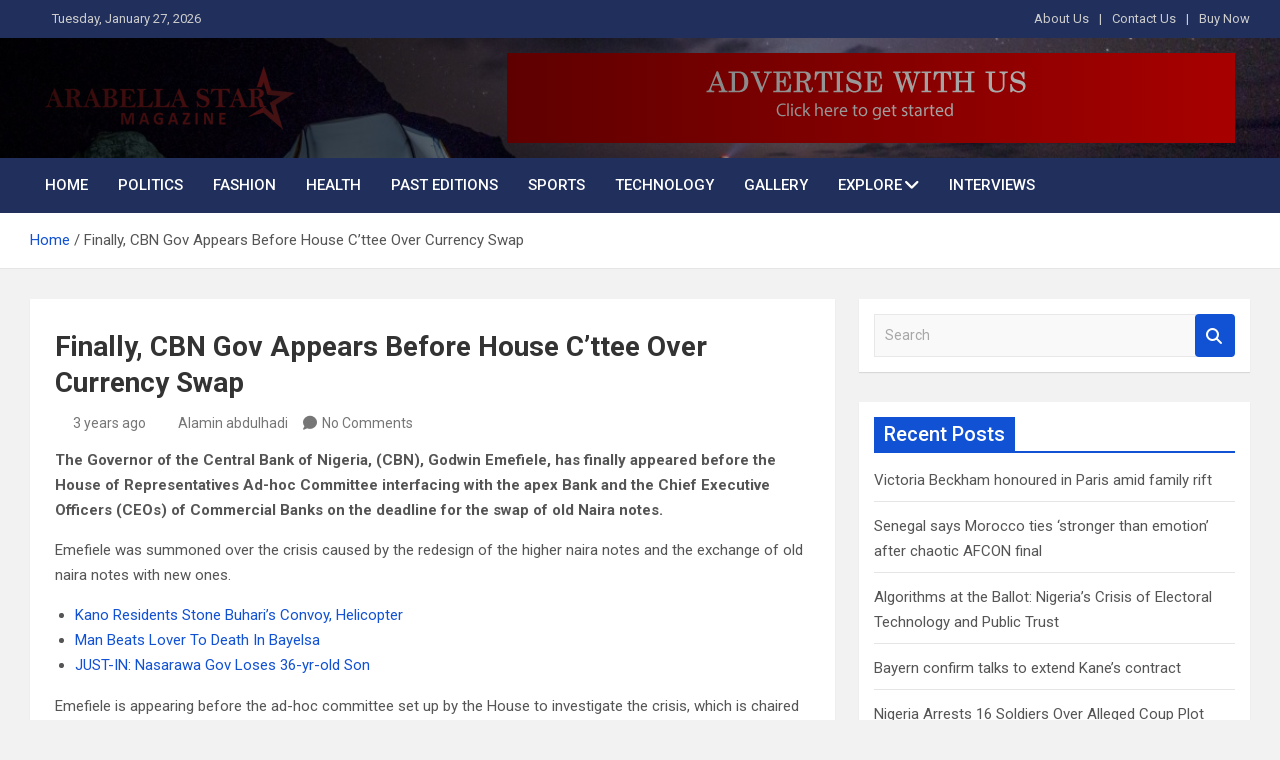

--- FILE ---
content_type: text/html; charset=UTF-8
request_url: https://www.arabellastarmagazine.com/finally-cbn-gov-appears-before-house-cttee-over-currency-swap/
body_size: 15496
content:
<!doctype html>
<html lang="en-US" prefix="og: https://ogp.me/ns#">
<head>
	<meta charset="UTF-8">
	<meta name="viewport" content="width=device-width, initial-scale=1, shrink-to-fit=no">
	<link rel="profile" href="https://gmpg.org/xfn/11">

	
<!-- Search Engine Optimization by Rank Math - https://rankmath.com/ -->
<title>Finally, CBN Gov Appears Before House C’ttee Over Currency Swap - Best indigenous magazine in the world</title>
<meta name="description" content="The Governor of the Central Bank of Nigeria, (CBN), Godwin Emefiele, has finally appeared before the House of Representatives Ad-hoc Committee interfacing with the apex Bank and the Chief Executive Officers (CEOs) of Commercial Banks on the deadline for the swap of old Naira notes. "/>
<meta name="robots" content="index, follow, max-snippet:-1, max-video-preview:-1, max-image-preview:large"/>
<link rel="canonical" href="https://www.arabellastarmagazine.com/finally-cbn-gov-appears-before-house-cttee-over-currency-swap/uncategorized/" />
<meta property="og:locale" content="en_US" />
<meta property="og:type" content="article" />
<meta property="og:title" content="Finally, CBN Gov Appears Before House C’ttee Over Currency Swap - Best indigenous magazine in the world" />
<meta property="og:description" content="The Governor of the Central Bank of Nigeria, (CBN), Godwin Emefiele, has finally appeared before the House of Representatives Ad-hoc Committee interfacing with the apex Bank and the Chief Executive Officers (CEOs) of Commercial Banks on the deadline for the swap of old Naira notes. " />
<meta property="og:url" content="https://www.arabellastarmagazine.com/finally-cbn-gov-appears-before-house-cttee-over-currency-swap/uncategorized/" />
<meta property="og:site_name" content="Arabellastarmagazine" />
<meta property="article:tag" content="Emefiele" />
<meta property="article:published_time" content="2023-01-31T16:29:29+01:00" />
<meta name="twitter:card" content="summary_large_image" />
<meta name="twitter:title" content="Finally, CBN Gov Appears Before House C’ttee Over Currency Swap - Best indigenous magazine in the world" />
<meta name="twitter:description" content="The Governor of the Central Bank of Nigeria, (CBN), Godwin Emefiele, has finally appeared before the House of Representatives Ad-hoc Committee interfacing with the apex Bank and the Chief Executive Officers (CEOs) of Commercial Banks on the deadline for the swap of old Naira notes. " />
<meta name="twitter:label1" content="Written by" />
<meta name="twitter:data1" content="Alamin abdulhadi" />
<meta name="twitter:label2" content="Time to read" />
<meta name="twitter:data2" content="Less than a minute" />
<script type="application/ld+json" class="rank-math-schema">{"@context":"https://schema.org","@graph":[{"@type":"Organization","@id":"https://www.arabellastarmagazine.com/#organization","name":"Arabellastarmagazine","url":"https://www.arabellastarmagazine.com","logo":{"@type":"ImageObject","@id":"https://www.arabellastarmagazine.com/#logo","url":"https://arabellastarmagazine.com/wp-content/uploads/2025/08/Arabella-Star-Magazine-logo.fw_.png","contentUrl":"https://arabellastarmagazine.com/wp-content/uploads/2025/08/Arabella-Star-Magazine-logo.fw_.png","caption":"Arabellastarmagazine","inLanguage":"en-US","width":"351","height":"91"}},{"@type":"WebSite","@id":"https://www.arabellastarmagazine.com/#website","url":"https://www.arabellastarmagazine.com","name":"Arabellastarmagazine","publisher":{"@id":"https://www.arabellastarmagazine.com/#organization"},"inLanguage":"en-US"},{"@type":"WebPage","@id":"https://www.arabellastarmagazine.com/finally-cbn-gov-appears-before-house-cttee-over-currency-swap/uncategorized/#webpage","url":"https://www.arabellastarmagazine.com/finally-cbn-gov-appears-before-house-cttee-over-currency-swap/uncategorized/","name":"Finally, CBN Gov Appears Before House C\u2019ttee Over Currency Swap - Best indigenous magazine in the world","datePublished":"2023-01-31T16:29:29+01:00","dateModified":"2023-01-31T16:29:29+01:00","isPartOf":{"@id":"https://www.arabellastarmagazine.com/#website"},"inLanguage":"en-US"},{"@type":"Person","@id":"https://www.arabellastarmagazine.com/author/alamin/","name":"Alamin abdulhadi","url":"https://www.arabellastarmagazine.com/author/alamin/","image":{"@type":"ImageObject","@id":"https://secure.gravatar.com/avatar/375c0098791925d15a5616040bd86c88588b47d90c50406445ff3fbe7308ed22?s=96&amp;d=mm&amp;r=g","url":"https://secure.gravatar.com/avatar/375c0098791925d15a5616040bd86c88588b47d90c50406445ff3fbe7308ed22?s=96&amp;d=mm&amp;r=g","caption":"Alamin abdulhadi","inLanguage":"en-US"},"worksFor":{"@id":"https://www.arabellastarmagazine.com/#organization"}},{"@type":"BlogPosting","headline":"Finally, CBN Gov Appears Before House C\u2019ttee Over Currency Swap - Best indigenous magazine in the world","datePublished":"2023-01-31T16:29:29+01:00","dateModified":"2023-01-31T16:29:29+01:00","author":{"@id":"https://www.arabellastarmagazine.com/author/alamin/","name":"Alamin abdulhadi"},"publisher":{"@id":"https://www.arabellastarmagazine.com/#organization"},"description":"The Governor of the Central Bank of Nigeria, (CBN), Godwin Emefiele, has finally appeared before the House of Representatives Ad-hoc Committee interfacing with the apex Bank and the Chief Executive Officers (CEOs) of Commercial Banks on the deadline for the swap of old Naira notes.\u00a0","name":"Finally, CBN Gov Appears Before House C\u2019ttee Over Currency Swap - Best indigenous magazine in the world","@id":"https://www.arabellastarmagazine.com/finally-cbn-gov-appears-before-house-cttee-over-currency-swap/uncategorized/#richSnippet","isPartOf":{"@id":"https://www.arabellastarmagazine.com/finally-cbn-gov-appears-before-house-cttee-over-currency-swap/uncategorized/#webpage"},"inLanguage":"en-US","mainEntityOfPage":{"@id":"https://www.arabellastarmagazine.com/finally-cbn-gov-appears-before-house-cttee-over-currency-swap/uncategorized/#webpage"}}]}</script>
<!-- /Rank Math WordPress SEO plugin -->

<link rel='dns-prefetch' href='//fonts.googleapis.com' />
<link rel="alternate" type="application/rss+xml" title="Best indigenous magazine in the world &raquo; Feed" href="https://www.arabellastarmagazine.com/feed/" />
<link rel="alternate" type="application/rss+xml" title="Best indigenous magazine in the world &raquo; Comments Feed" href="https://www.arabellastarmagazine.com/comments/feed/" />
<link rel="alternate" type="application/rss+xml" title="Best indigenous magazine in the world &raquo; Finally, CBN Gov Appears Before House C’ttee Over Currency Swap Comments Feed" href="https://www.arabellastarmagazine.com/finally-cbn-gov-appears-before-house-cttee-over-currency-swap/uncategorized/feed/" />
<link rel="alternate" title="oEmbed (JSON)" type="application/json+oembed" href="https://www.arabellastarmagazine.com/wp-json/oembed/1.0/embed?url=https%3A%2F%2Fwww.arabellastarmagazine.com%2Ffinally-cbn-gov-appears-before-house-cttee-over-currency-swap%2Funcategorized%2F" />
<link rel="alternate" title="oEmbed (XML)" type="text/xml+oembed" href="https://www.arabellastarmagazine.com/wp-json/oembed/1.0/embed?url=https%3A%2F%2Fwww.arabellastarmagazine.com%2Ffinally-cbn-gov-appears-before-house-cttee-over-currency-swap%2Funcategorized%2F&#038;format=xml" />
<style id='wp-img-auto-sizes-contain-inline-css'>
img:is([sizes=auto i],[sizes^="auto," i]){contain-intrinsic-size:3000px 1500px}
/*# sourceURL=wp-img-auto-sizes-contain-inline-css */
</style>

<style id='wp-emoji-styles-inline-css'>

	img.wp-smiley, img.emoji {
		display: inline !important;
		border: none !important;
		box-shadow: none !important;
		height: 1em !important;
		width: 1em !important;
		margin: 0 0.07em !important;
		vertical-align: -0.1em !important;
		background: none !important;
		padding: 0 !important;
	}
/*# sourceURL=wp-emoji-styles-inline-css */
</style>
<link rel='stylesheet' id='wp-block-library-css' href='https://www.arabellastarmagazine.com/wp-includes/css/dist/block-library/style.min.css?ver=f320999c5d8cbd497ee8da0e9fd015ff' media='all' />
<style id='wp-block-paragraph-inline-css'>
.is-small-text{font-size:.875em}.is-regular-text{font-size:1em}.is-large-text{font-size:2.25em}.is-larger-text{font-size:3em}.has-drop-cap:not(:focus):first-letter{float:left;font-size:8.4em;font-style:normal;font-weight:100;line-height:.68;margin:.05em .1em 0 0;text-transform:uppercase}body.rtl .has-drop-cap:not(:focus):first-letter{float:none;margin-left:.1em}p.has-drop-cap.has-background{overflow:hidden}:root :where(p.has-background){padding:1.25em 2.375em}:where(p.has-text-color:not(.has-link-color)) a{color:inherit}p.has-text-align-left[style*="writing-mode:vertical-lr"],p.has-text-align-right[style*="writing-mode:vertical-rl"]{rotate:180deg}
/*# sourceURL=https://www.arabellastarmagazine.com/wp-includes/blocks/paragraph/style.min.css */
</style>
<style id='wp-block-quote-inline-css'>
.wp-block-quote{box-sizing:border-box;overflow-wrap:break-word}.wp-block-quote.is-large:where(:not(.is-style-plain)),.wp-block-quote.is-style-large:where(:not(.is-style-plain)){margin-bottom:1em;padding:0 1em}.wp-block-quote.is-large:where(:not(.is-style-plain)) p,.wp-block-quote.is-style-large:where(:not(.is-style-plain)) p{font-size:1.5em;font-style:italic;line-height:1.6}.wp-block-quote.is-large:where(:not(.is-style-plain)) cite,.wp-block-quote.is-large:where(:not(.is-style-plain)) footer,.wp-block-quote.is-style-large:where(:not(.is-style-plain)) cite,.wp-block-quote.is-style-large:where(:not(.is-style-plain)) footer{font-size:1.125em;text-align:right}.wp-block-quote>cite{display:block}
/*# sourceURL=https://www.arabellastarmagazine.com/wp-includes/blocks/quote/style.min.css */
</style>
<link rel='stylesheet' id='wc-blocks-style-css' href='https://www.arabellastarmagazine.com/wp-content/plugins/woocommerce/assets/client/blocks/wc-blocks.css?ver=wc-10.4.3' media='all' />
<style id='global-styles-inline-css'>
:root{--wp--preset--aspect-ratio--square: 1;--wp--preset--aspect-ratio--4-3: 4/3;--wp--preset--aspect-ratio--3-4: 3/4;--wp--preset--aspect-ratio--3-2: 3/2;--wp--preset--aspect-ratio--2-3: 2/3;--wp--preset--aspect-ratio--16-9: 16/9;--wp--preset--aspect-ratio--9-16: 9/16;--wp--preset--color--black: #000000;--wp--preset--color--cyan-bluish-gray: #abb8c3;--wp--preset--color--white: #ffffff;--wp--preset--color--pale-pink: #f78da7;--wp--preset--color--vivid-red: #cf2e2e;--wp--preset--color--luminous-vivid-orange: #ff6900;--wp--preset--color--luminous-vivid-amber: #fcb900;--wp--preset--color--light-green-cyan: #7bdcb5;--wp--preset--color--vivid-green-cyan: #00d084;--wp--preset--color--pale-cyan-blue: #8ed1fc;--wp--preset--color--vivid-cyan-blue: #0693e3;--wp--preset--color--vivid-purple: #9b51e0;--wp--preset--gradient--vivid-cyan-blue-to-vivid-purple: linear-gradient(135deg,rgb(6,147,227) 0%,rgb(155,81,224) 100%);--wp--preset--gradient--light-green-cyan-to-vivid-green-cyan: linear-gradient(135deg,rgb(122,220,180) 0%,rgb(0,208,130) 100%);--wp--preset--gradient--luminous-vivid-amber-to-luminous-vivid-orange: linear-gradient(135deg,rgb(252,185,0) 0%,rgb(255,105,0) 100%);--wp--preset--gradient--luminous-vivid-orange-to-vivid-red: linear-gradient(135deg,rgb(255,105,0) 0%,rgb(207,46,46) 100%);--wp--preset--gradient--very-light-gray-to-cyan-bluish-gray: linear-gradient(135deg,rgb(238,238,238) 0%,rgb(169,184,195) 100%);--wp--preset--gradient--cool-to-warm-spectrum: linear-gradient(135deg,rgb(74,234,220) 0%,rgb(151,120,209) 20%,rgb(207,42,186) 40%,rgb(238,44,130) 60%,rgb(251,105,98) 80%,rgb(254,248,76) 100%);--wp--preset--gradient--blush-light-purple: linear-gradient(135deg,rgb(255,206,236) 0%,rgb(152,150,240) 100%);--wp--preset--gradient--blush-bordeaux: linear-gradient(135deg,rgb(254,205,165) 0%,rgb(254,45,45) 50%,rgb(107,0,62) 100%);--wp--preset--gradient--luminous-dusk: linear-gradient(135deg,rgb(255,203,112) 0%,rgb(199,81,192) 50%,rgb(65,88,208) 100%);--wp--preset--gradient--pale-ocean: linear-gradient(135deg,rgb(255,245,203) 0%,rgb(182,227,212) 50%,rgb(51,167,181) 100%);--wp--preset--gradient--electric-grass: linear-gradient(135deg,rgb(202,248,128) 0%,rgb(113,206,126) 100%);--wp--preset--gradient--midnight: linear-gradient(135deg,rgb(2,3,129) 0%,rgb(40,116,252) 100%);--wp--preset--font-size--small: 13px;--wp--preset--font-size--medium: 20px;--wp--preset--font-size--large: 36px;--wp--preset--font-size--x-large: 42px;--wp--preset--font-family--inter: "Inter", sans-serif;--wp--preset--font-family--cardo: Cardo;--wp--preset--spacing--20: 0.44rem;--wp--preset--spacing--30: 0.67rem;--wp--preset--spacing--40: 1rem;--wp--preset--spacing--50: 1.5rem;--wp--preset--spacing--60: 2.25rem;--wp--preset--spacing--70: 3.38rem;--wp--preset--spacing--80: 5.06rem;--wp--preset--shadow--natural: 6px 6px 9px rgba(0, 0, 0, 0.2);--wp--preset--shadow--deep: 12px 12px 50px rgba(0, 0, 0, 0.4);--wp--preset--shadow--sharp: 6px 6px 0px rgba(0, 0, 0, 0.2);--wp--preset--shadow--outlined: 6px 6px 0px -3px rgb(255, 255, 255), 6px 6px rgb(0, 0, 0);--wp--preset--shadow--crisp: 6px 6px 0px rgb(0, 0, 0);}:where(.is-layout-flex){gap: 0.5em;}:where(.is-layout-grid){gap: 0.5em;}body .is-layout-flex{display: flex;}.is-layout-flex{flex-wrap: wrap;align-items: center;}.is-layout-flex > :is(*, div){margin: 0;}body .is-layout-grid{display: grid;}.is-layout-grid > :is(*, div){margin: 0;}:where(.wp-block-columns.is-layout-flex){gap: 2em;}:where(.wp-block-columns.is-layout-grid){gap: 2em;}:where(.wp-block-post-template.is-layout-flex){gap: 1.25em;}:where(.wp-block-post-template.is-layout-grid){gap: 1.25em;}.has-black-color{color: var(--wp--preset--color--black) !important;}.has-cyan-bluish-gray-color{color: var(--wp--preset--color--cyan-bluish-gray) !important;}.has-white-color{color: var(--wp--preset--color--white) !important;}.has-pale-pink-color{color: var(--wp--preset--color--pale-pink) !important;}.has-vivid-red-color{color: var(--wp--preset--color--vivid-red) !important;}.has-luminous-vivid-orange-color{color: var(--wp--preset--color--luminous-vivid-orange) !important;}.has-luminous-vivid-amber-color{color: var(--wp--preset--color--luminous-vivid-amber) !important;}.has-light-green-cyan-color{color: var(--wp--preset--color--light-green-cyan) !important;}.has-vivid-green-cyan-color{color: var(--wp--preset--color--vivid-green-cyan) !important;}.has-pale-cyan-blue-color{color: var(--wp--preset--color--pale-cyan-blue) !important;}.has-vivid-cyan-blue-color{color: var(--wp--preset--color--vivid-cyan-blue) !important;}.has-vivid-purple-color{color: var(--wp--preset--color--vivid-purple) !important;}.has-black-background-color{background-color: var(--wp--preset--color--black) !important;}.has-cyan-bluish-gray-background-color{background-color: var(--wp--preset--color--cyan-bluish-gray) !important;}.has-white-background-color{background-color: var(--wp--preset--color--white) !important;}.has-pale-pink-background-color{background-color: var(--wp--preset--color--pale-pink) !important;}.has-vivid-red-background-color{background-color: var(--wp--preset--color--vivid-red) !important;}.has-luminous-vivid-orange-background-color{background-color: var(--wp--preset--color--luminous-vivid-orange) !important;}.has-luminous-vivid-amber-background-color{background-color: var(--wp--preset--color--luminous-vivid-amber) !important;}.has-light-green-cyan-background-color{background-color: var(--wp--preset--color--light-green-cyan) !important;}.has-vivid-green-cyan-background-color{background-color: var(--wp--preset--color--vivid-green-cyan) !important;}.has-pale-cyan-blue-background-color{background-color: var(--wp--preset--color--pale-cyan-blue) !important;}.has-vivid-cyan-blue-background-color{background-color: var(--wp--preset--color--vivid-cyan-blue) !important;}.has-vivid-purple-background-color{background-color: var(--wp--preset--color--vivid-purple) !important;}.has-black-border-color{border-color: var(--wp--preset--color--black) !important;}.has-cyan-bluish-gray-border-color{border-color: var(--wp--preset--color--cyan-bluish-gray) !important;}.has-white-border-color{border-color: var(--wp--preset--color--white) !important;}.has-pale-pink-border-color{border-color: var(--wp--preset--color--pale-pink) !important;}.has-vivid-red-border-color{border-color: var(--wp--preset--color--vivid-red) !important;}.has-luminous-vivid-orange-border-color{border-color: var(--wp--preset--color--luminous-vivid-orange) !important;}.has-luminous-vivid-amber-border-color{border-color: var(--wp--preset--color--luminous-vivid-amber) !important;}.has-light-green-cyan-border-color{border-color: var(--wp--preset--color--light-green-cyan) !important;}.has-vivid-green-cyan-border-color{border-color: var(--wp--preset--color--vivid-green-cyan) !important;}.has-pale-cyan-blue-border-color{border-color: var(--wp--preset--color--pale-cyan-blue) !important;}.has-vivid-cyan-blue-border-color{border-color: var(--wp--preset--color--vivid-cyan-blue) !important;}.has-vivid-purple-border-color{border-color: var(--wp--preset--color--vivid-purple) !important;}.has-vivid-cyan-blue-to-vivid-purple-gradient-background{background: var(--wp--preset--gradient--vivid-cyan-blue-to-vivid-purple) !important;}.has-light-green-cyan-to-vivid-green-cyan-gradient-background{background: var(--wp--preset--gradient--light-green-cyan-to-vivid-green-cyan) !important;}.has-luminous-vivid-amber-to-luminous-vivid-orange-gradient-background{background: var(--wp--preset--gradient--luminous-vivid-amber-to-luminous-vivid-orange) !important;}.has-luminous-vivid-orange-to-vivid-red-gradient-background{background: var(--wp--preset--gradient--luminous-vivid-orange-to-vivid-red) !important;}.has-very-light-gray-to-cyan-bluish-gray-gradient-background{background: var(--wp--preset--gradient--very-light-gray-to-cyan-bluish-gray) !important;}.has-cool-to-warm-spectrum-gradient-background{background: var(--wp--preset--gradient--cool-to-warm-spectrum) !important;}.has-blush-light-purple-gradient-background{background: var(--wp--preset--gradient--blush-light-purple) !important;}.has-blush-bordeaux-gradient-background{background: var(--wp--preset--gradient--blush-bordeaux) !important;}.has-luminous-dusk-gradient-background{background: var(--wp--preset--gradient--luminous-dusk) !important;}.has-pale-ocean-gradient-background{background: var(--wp--preset--gradient--pale-ocean) !important;}.has-electric-grass-gradient-background{background: var(--wp--preset--gradient--electric-grass) !important;}.has-midnight-gradient-background{background: var(--wp--preset--gradient--midnight) !important;}.has-small-font-size{font-size: var(--wp--preset--font-size--small) !important;}.has-medium-font-size{font-size: var(--wp--preset--font-size--medium) !important;}.has-large-font-size{font-size: var(--wp--preset--font-size--large) !important;}.has-x-large-font-size{font-size: var(--wp--preset--font-size--x-large) !important;}
/*# sourceURL=global-styles-inline-css */
</style>

<style id='classic-theme-styles-inline-css'>
/*! This file is auto-generated */
.wp-block-button__link{color:#fff;background-color:#32373c;border-radius:9999px;box-shadow:none;text-decoration:none;padding:calc(.667em + 2px) calc(1.333em + 2px);font-size:1.125em}.wp-block-file__button{background:#32373c;color:#fff;text-decoration:none}
/*# sourceURL=/wp-includes/css/classic-themes.min.css */
</style>
<link rel='stylesheet' id='woocommerce-layout-css' href='https://www.arabellastarmagazine.com/wp-content/plugins/woocommerce/assets/css/woocommerce-layout.css?ver=10.4.3' media='all' />
<link rel='stylesheet' id='woocommerce-smallscreen-css' href='https://www.arabellastarmagazine.com/wp-content/plugins/woocommerce/assets/css/woocommerce-smallscreen.css?ver=10.4.3' media='only screen and (max-width: 768px)' />
<link rel='stylesheet' id='woocommerce-general-css' href='https://www.arabellastarmagazine.com/wp-content/plugins/woocommerce/assets/css/woocommerce.css?ver=10.4.3' media='all' />
<style id='woocommerce-inline-inline-css'>
.woocommerce form .form-row .required { visibility: visible; }
/*# sourceURL=woocommerce-inline-inline-css */
</style>
<link rel='stylesheet' id='cmplz-general-css' href='https://www.arabellastarmagazine.com/wp-content/plugins/complianz-gdpr/assets/css/cookieblocker.min.css?ver=1741724570' media='all' />
<link rel='stylesheet' id='bootstrap-style-css' href='https://www.arabellastarmagazine.com/wp-content/themes/magazinenp/assets/vendor/bootstrap/css/bootstrap.min.css?ver=5.3.2' media='all' />
<link rel='stylesheet' id='font-awesome-style-css' href='https://www.arabellastarmagazine.com/wp-content/themes/magazinenp/assets/vendor/font-awesome/css/font-awesome.css?ver=f320999c5d8cbd497ee8da0e9fd015ff' media='all' />
<link rel='stylesheet' id='magazinenp-google-fonts-css' href='//fonts.googleapis.com/css?family=Roboto%3A100%2C300%2C300i%2C400%2C400i%2C500%2C500i%2C700%2C700i&#038;ver=6.9' media='all' />
<link rel='stylesheet' id='owl-carousel-css' href='https://www.arabellastarmagazine.com/wp-content/themes/magazinenp/assets/vendor/owl-carousel/owl.carousel.min.css?ver=2.3.4' media='all' />
<link rel='stylesheet' id='magazinenp-main-style-css' href='https://www.arabellastarmagazine.com/wp-content/themes/magazinenp/assets/css/magazinenp.css?ver=1.2.10' media='all' />
<link rel='stylesheet' id='magazinenp-style-css' href='https://www.arabellastarmagazine.com/wp-content/themes/magazinenp/style.css?ver=f320999c5d8cbd497ee8da0e9fd015ff' media='all' />
<script src="https://www.arabellastarmagazine.com/wp-includes/js/jquery/jquery.min.js?ver=3.7.1" id="jquery-core-js"></script>
<script src="https://www.arabellastarmagazine.com/wp-includes/js/jquery/jquery-migrate.min.js?ver=3.4.1" id="jquery-migrate-js"></script>
<script src="https://www.arabellastarmagazine.com/wp-content/plugins/woocommerce/assets/js/jquery-blockui/jquery.blockUI.min.js?ver=2.7.0-wc.10.4.3" id="wc-jquery-blockui-js" defer data-wp-strategy="defer"></script>
<script id="wc-add-to-cart-js-extra">
var wc_add_to_cart_params = {"ajax_url":"/wp-admin/admin-ajax.php","wc_ajax_url":"/?wc-ajax=%%endpoint%%","i18n_view_cart":"View cart","cart_url":"https://www.arabellastarmagazine.com/cart/","is_cart":"","cart_redirect_after_add":"no"};
//# sourceURL=wc-add-to-cart-js-extra
</script>
<script src="https://www.arabellastarmagazine.com/wp-content/plugins/woocommerce/assets/js/frontend/add-to-cart.min.js?ver=10.4.3" id="wc-add-to-cart-js" defer data-wp-strategy="defer"></script>
<script src="https://www.arabellastarmagazine.com/wp-content/plugins/woocommerce/assets/js/js-cookie/js.cookie.min.js?ver=2.1.4-wc.10.4.3" id="wc-js-cookie-js" defer data-wp-strategy="defer"></script>
<script id="woocommerce-js-extra">
var woocommerce_params = {"ajax_url":"/wp-admin/admin-ajax.php","wc_ajax_url":"/?wc-ajax=%%endpoint%%","i18n_password_show":"Show password","i18n_password_hide":"Hide password"};
//# sourceURL=woocommerce-js-extra
</script>
<script src="https://www.arabellastarmagazine.com/wp-content/plugins/woocommerce/assets/js/frontend/woocommerce.min.js?ver=10.4.3" id="woocommerce-js" defer data-wp-strategy="defer"></script>
<link rel="https://api.w.org/" href="https://www.arabellastarmagazine.com/wp-json/" /><link rel="alternate" title="JSON" type="application/json" href="https://www.arabellastarmagazine.com/wp-json/wp/v2/posts/5190" /><link rel="EditURI" type="application/rsd+xml" title="RSD" href="https://www.arabellastarmagazine.com/xmlrpc.php?rsd" />
<meta name="cdp-version" content="1.5.0" /><!-- auto ad code generated by Easy Google AdSense plugin v1.0.13 --><script async src="https://pagead2.googlesyndication.com/pagead/js/adsbygoogle.js?client=ca-google.com, pub-4261633305193830, DIRECT, f08c47fec0942fa0" crossorigin="anonymous"></script><!-- Easy Google AdSense plugin --><style>

/* CSS added by Hide Metadata Plugin */

.entry-meta .posted-on,
			.entry-header .entry-meta > span.posted-on {
				display: none;
			}</style>
<script async src="https://pagead2.googlesyndication.com/pagead/js/adsbygoogle.js?client=ca-pub-4261633305193830"
     crossorigin="anonymous"></script><link rel="pingback" href="https://www.arabellastarmagazine.com/xmlrpc.php">
        <style class="magazinenp-dynamic-css">

            .mnp-category-item.mnp-cat-2{background-color:#3942ba!important}.mnp-category-item.mnp-cat-2:hover{background-color:#071088!important}.mnp-category-item.mnp-cat-3{background-color:#81d742!important}.mnp-category-item.mnp-cat-3:hover{background-color:#4fa510!important}.mnp-category-item.mnp-cat-4{background-color:#752312!important}.mnp-category-item.mnp-cat-4:hover{background-color:#430000!important}.mnp-category-item.mnp-cat-5{background-color:#592bbc!important}.mnp-category-item.mnp-cat-5:hover{background-color:#27008a!important}.mnp-category-item.mnp-cat-6{background-color:#dd3333!important}.mnp-category-item.mnp-cat-6:hover{background-color:#ab0101!important}.mnp-category-item.mnp-cat-7{background-color:#82147c!important}.mnp-category-item.mnp-cat-7:hover{background-color:#50004a!important}.mnp-category-item.mnp-cat-8{background-color:#f72294!important}.mnp-category-item.mnp-cat-8:hover{background-color:#c50062!important}.mnp-category-item.mnp-cat-9{background-color:#2db2c6!important}.mnp-category-item.mnp-cat-9:hover{background-color:#008094!important}
        </style>

        	<noscript><style>.woocommerce-product-gallery{ opacity: 1 !important; }</style></noscript>
	<style>.recentcomments a{display:inline !important;padding:0 !important;margin:0 !important;}</style>		<style>
						.site-title,
			.site-description {
				position: absolute;
				clip: rect(1px, 1px, 1px, 1px);
			}

					</style>
		<style class='wp-fonts-local'>
@font-face{font-family:Inter;font-style:normal;font-weight:300 900;font-display:fallback;src:url('https://www.arabellastarmagazine.com/wp-content/plugins/woocommerce/assets/fonts/Inter-VariableFont_slnt,wght.woff2') format('woff2');font-stretch:normal;}
@font-face{font-family:Cardo;font-style:normal;font-weight:400;font-display:fallback;src:url('https://www.arabellastarmagazine.com/wp-content/plugins/woocommerce/assets/fonts/cardo_normal_400.woff2') format('woff2');}
</style>
<link rel="icon" href="https://www.arabellastarmagazine.com/wp-content/uploads/2025/08/Arabella-Star-Magazine-logo.fw_-150x91.png" sizes="32x32" />
<link rel="icon" href="https://www.arabellastarmagazine.com/wp-content/uploads/2025/08/Arabella-Star-Magazine-logo.fw_.png" sizes="192x192" />
<link rel="apple-touch-icon" href="https://www.arabellastarmagazine.com/wp-content/uploads/2025/08/Arabella-Star-Magazine-logo.fw_.png" />
<meta name="msapplication-TileImage" content="https://www.arabellastarmagazine.com/wp-content/uploads/2025/08/Arabella-Star-Magazine-logo.fw_.png" />
		<style id="wp-custom-css">
			.featured-section {
    padding-top: 10px;
}
.site-branding.navbar-brand img{
	max-width:250px;
}
.mnp-mid-header{
	padding:15px;
}
		</style>
		</head>

<body data-rsssl=1 class="wp-singular post-template-default single single-post postid-5190 single-format-standard wp-custom-logo wp-theme-magazinenp theme-body theme-magazinenp woocommerce-no-js group-blog title-style3 magazinenp-image-hover-effect-theme_default right full_width_content_layout">


<div id="page" class="site">
	<a class="skip-link screen-reader-text" href="#content">Skip to content</a>
	<header id="masthead" class="site-header">
		<div class="mnp-top-header mnp-top-header-nav-on">
    <div class="container">
        <div class="row gutter-10">
                            <div class="col col-sm mnp-date-section">
                    <div class="date">
                        <ul>
                            <li>
                                <i class="mnp-icon fa fa-clock"></i>&nbsp;&nbsp;Tuesday, January 27, 2026                            </li>
                        </ul>
                    </div>
                </div>
            
                            <div class="col-md-auto mnp-top-header-nav order-md-2">
                    <button class="mnp-top-header-nav-menu-toggle">Responsive Menu</button>
                    <ul class="clearfix"><li id="menu-item-58" class="menu-item menu-item-type-custom menu-item-object-custom menu-item-58"><a href="#">About Us</a></li>
<li id="menu-item-59" class="menu-item menu-item-type-custom menu-item-object-custom menu-item-59"><a href="#">Contact Us</a></li>
<li id="menu-item-60" class="menu-item menu-item-type-custom menu-item-object-custom menu-item-60"><a href="#">Buy Now</a></li>
</ul>                </div>
                    </div>
    </div>
</div><div class="mnp-mid-header mid-header-bg-enable mnp-dark-overlay"  style="background-image:url('https://arabellastarmagazine.com/wp-content/uploads/2025/08/Araheader-bg.jpg');">
    <div class="container">
        <div class="row align-items-center">
            <div class="col-lg-4 mnp-branding-wrap">
                <div class="site-branding navbar-brand">
                    <a href="https://www.arabellastarmagazine.com/" class="custom-logo-link" rel="home"><img width="351" height="91" src="https://www.arabellastarmagazine.com/wp-content/uploads/2025/08/Arabella-Star-Magazine-logo.fw_.png" class="custom-logo" alt="Best indigenous magazine in the world" decoding="async" srcset="https://www.arabellastarmagazine.com/wp-content/uploads/2025/08/Arabella-Star-Magazine-logo.fw_.png 351w, https://www.arabellastarmagazine.com/wp-content/uploads/2025/08/Arabella-Star-Magazine-logo.fw_-300x78.png 300w" sizes="(max-width: 351px) 100vw, 351px" /></a>                        <h2 class="site-title"><a href="https://www.arabellastarmagazine.com/"
                                                  rel="home">Best indigenous magazine in the world</a></h2>
                                            <p class="site-description">Best indigenous magazine in the world</p>
                                    </div>
            </div>
                            <div class="col-lg-8 navbar-ad-section">
                                            <img class="img-fluid"
                             src="https://arabellastarmagazine.com/wp-content/uploads/2025/08/arabellastarmagazine-adverts-banner.jpg"
                             alt="Banner Add">
                                        </div>
                    </div>
    </div>
</div>
<nav class="mnp-bottom-header navbar navbar-expand-lg d-block no-border">
	<div class="navigation-bar">
		<div class="navigation-bar-top">
			<div class="container">
				
				<button class="navbar-toggler menu-toggle collapsed" type="button" data-bs-toggle="collapse"
						data-bs-target="#navbarCollapse" aria-controls="navbarCollapse" aria-expanded="false"
						aria-label="Toggle navigation"></button>
							</div>

			<div class="search-bar">
				<div class="container">
					<div id="magazinenp-search-block" class="search-block off">
						<form action="https://www.arabellastarmagazine.com/" method="get" class="search-form">
	<label class="assistive-text"> Search </label>
	<div class="input-group">
		<input type="search" value="" placeholder="Search" class="form-control s" name="s">
		<div class="input-group-prepend">
			<button class="btn btn-theme">Search</button>
		</div>
	</div>
</form>
					</div>
				</div>
			</div>
		</div>
		<div class="navbar-main">
			<div class="container">
								<div class="collapse navbar-collapse" id="navbarCollapse">
					<div id="site-navigation"
						 class="main-navigation nav-uppercase"
						 role="navigation">
						<ul class="nav-menu navbar-nav d-lg-block"><li id="menu-item-209" class="menu-item menu-item-type-post_type menu-item-object-page menu-item-home menu-item-209"><a href="https://www.arabellastarmagazine.com/">Home</a></li>
<li id="menu-item-55" class="menu-item menu-item-type-taxonomy menu-item-object-category menu-item-55"><a href="https://www.arabellastarmagazine.com/category/politics/">Politics</a></li>
<li id="menu-item-51" class="menu-item menu-item-type-taxonomy menu-item-object-category menu-item-51"><a href="https://www.arabellastarmagazine.com/category/fashion/">Fashion</a></li>
<li id="menu-item-52" class="menu-item menu-item-type-taxonomy menu-item-object-category menu-item-52"><a href="https://www.arabellastarmagazine.com/category/health/">Health</a></li>
<li id="menu-item-50" class="menu-item menu-item-type-taxonomy menu-item-object-category menu-item-50"><a href="https://www.arabellastarmagazine.com/category/editions/">Past Editions</a></li>
<li id="menu-item-56" class="menu-item menu-item-type-taxonomy menu-item-object-category menu-item-56"><a href="https://www.arabellastarmagazine.com/category/sports/">Sports</a></li>
<li id="menu-item-57" class="menu-item menu-item-type-taxonomy menu-item-object-category menu-item-57"><a href="https://www.arabellastarmagazine.com/category/technology/">Technology</a></li>
<li id="menu-item-22590" class="menu-item menu-item-type-custom menu-item-object-custom menu-item-22590"><a href="https://arabellastarmagazine.com/top-personalities-events">Gallery</a></li>
<li id="menu-item-222" class="menu-item menu-item-type-custom menu-item-object-custom menu-item-has-children menu-item-222"><a href="#">Explore</a>
<ul class="sub-menu">
	<li id="menu-item-255" class="menu-item menu-item-type-post_type menu-item-object-page menu-item-255"><a href="https://www.arabellastarmagazine.com/about-us/">About Us</a></li>
	<li id="menu-item-273" class="menu-item menu-item-type-post_type menu-item-object-page menu-item-273"><a href="https://www.arabellastarmagazine.com/the-team/">The Team</a></li>
	<li id="menu-item-258" class="menu-item menu-item-type-post_type menu-item-object-page menu-item-258"><a href="https://www.arabellastarmagazine.com/publishers-note/">Publisher’s note</a></li>
	<li id="menu-item-261" class="menu-item menu-item-type-post_type menu-item-object-page menu-item-261"><a href="https://www.arabellastarmagazine.com/contact-us/">Contact us</a></li>
	<li id="menu-item-268" class="menu-item menu-item-type-post_type menu-item-object-page menu-item-268"><a href="https://www.arabellastarmagazine.com/adverts-here/">Adverts Here</a></li>
</ul>
</li>
<li id="menu-item-26223" class="menu-item menu-item-type-custom menu-item-object-custom menu-item-26223"><a href="https://arabellastarmagazine.com/?cat=51">INTERVIEWS</a></li>
</ul>					</div>
				</div>
							</div>
		</div>
	</div>

</nav>
    <div id="breadcrumb">
        <div class="container">
            <div role="navigation" aria-label="Breadcrumbs" class="breadcrumb-trail breadcrumbs" itemprop="breadcrumb"><ul class="trail-items" itemscope itemtype="http://schema.org/BreadcrumbList"><meta name="numberOfItems" content="2" /><meta name="itemListOrder" content="Ascending" /><li itemprop="itemListElement" itemscope itemtype="http://schema.org/ListItem" class="trail-item trail-begin"><a href="https://www.arabellastarmagazine.com/" rel="home" itemprop="item"><span itemprop="name">Home</span></a><meta itemprop="position" content="1" /></li><li itemprop="itemListElement" itemscope itemtype="http://schema.org/ListItem" class="trail-item trail-end"><span itemprop="name">Finally, CBN Gov Appears Before House C’ttee Over Currency Swap</span><meta itemprop="position" content="2" /></li></ul></div>        </div>
    </div>

	</header>

		<div id="content"
		 class="site-content">
		<div class="container">
						<div class="row justify-content-center site-content-row">
		<!-- #start of primary div--><div id="primary" class="content-area col-lg-8 "> 		<main id="main" class="site-main">

			
<div class="post-5190 post type-post status-publish format-standard hentry tag-emefiele">

    <div class="entry-meta category-meta">
    <div class="cat-links"></div></div>
<header class="entry-header magazinenp-parts-item">
    <h1 class="entry-title">Finally, CBN Gov Appears Before House C’ttee Over Currency Swap</h1></header>		<div class="entry-meta magazinenp-parts-item">
			<div class="date created-date"><a href="https://www.arabellastarmagazine.com/finally-cbn-gov-appears-before-house-cttee-over-currency-swap/uncategorized/" title="Finally, CBN Gov Appears Before House C’ttee Over Currency Swap"><i class="mnp-icon fa fa-clock"></i>3 years ago</a> </div> <div class="by-author vcard author"><a href="https://www.arabellastarmagazine.com/author/alamin/"><i class="mnp-icon fa fa-user-circle"></i>Alamin abdulhadi</a> </div>							<div class="comments">
					<a href="https://www.arabellastarmagazine.com/finally-cbn-gov-appears-before-house-cttee-over-currency-swap/uncategorized/#respond">No Comments</a>				</div>
					</div>
	<div class="entry-content magazinenp-parts-item">
	<p><strong>The Governor of the Central Bank of Nigeria, (CBN), Godwin Emefiele, has finally appeared before the House of Representatives Ad-hoc Committee interfacing with the apex Bank and the Chief Executive Officers (CEOs) of Commercial Banks on the deadline for the swap of old Naira notes.</strong></p>
<p>Emefiele was summoned over the crisis caused by the redesign of the higher naira notes and the exchange of old naira notes with new ones.</p>
<ul>
<li><a title="Kano Residents Stone Buhari’s Convoy, Helicopter" href="https://www.arabellastarmagazine.com/kano-residents-stone-buharis-convoy-helicopter/">Kano Residents Stone Buhari’s Convoy, Helicopter</a></li>
<li><a title="Man Beats Lover To Death In Bayelsa" href="https://www.arabellastarmagazine.com/man-beats-lover-to-death-in-bayelsa/">Man Beats Lover To Death In Bayelsa</a></li>
<li><a title="JUST-IN: Nasarawa Gov Loses 36-yr-old Son" href="https://www.arabellastarmagazine.com/just-in-nasarawa-gov-loses-36-yr-old-son/">JUST-IN: Nasarawa Gov Loses 36-yr-old Son</a></li>
</ul>
<p>Emefiele is appearing before the ad-hoc committee set up by the House to investigate the crisis, which is chaired by Majority Leader, Alhassan Ado-Doguwa.</p>
<p>Recall that Speaker of the House, Femi Gbajabiamila, had last week threatened to issue a warrant for Emefiele’s arrest over his repeated failures to answer at least four summons from the House.</p>
</div>
<footer class="entry-meta"><span class="tag-links"><span class="label">Tags:</span> <a href="https://www.arabellastarmagazine.com/tag/emefiele/" rel="tag">Emefiele</a></span><!-- .tag-links --></footer><!-- .entry-meta --></div>


<div class="post-918 post type-post status-publish format-standard hentry">

    <div class="entry-meta category-meta">
    <div class="cat-links"></div></div>
<header class="entry-header magazinenp-parts-item">
    <h1 class="entry-title">Finally, CBN Gov Appears Before House C’ttee Over Currency Swap</h1></header>		<div class="entry-meta magazinenp-parts-item">
			<div class="date created-date"><a href="https://www.arabellastarmagazine.com/finally-cbn-gov-appears-before-house-cttee-over-currency-swap/uncategorized/" title="Finally, CBN Gov Appears Before House C’ttee Over Currency Swap"><i class="mnp-icon fa fa-clock"></i>3 years ago</a> </div> <div class="by-author vcard author"><a href="https://www.arabellastarmagazine.com/author/alamin/"><i class="mnp-icon fa fa-user-circle"></i>Alamin abdulhadi</a> </div>							<div class="comments">
					<a href="https://www.arabellastarmagazine.com/finally-cbn-gov-appears-before-house-cttee-over-currency-swap/uncategorized/#respond">No Comments</a>				</div>
					</div>
	<div class="entry-content magazinenp-parts-item">
	<p><strong>The Governor of the Central Bank of Nigeria, (CBN), Godwin Emefiele, has finally appeared before the House of Representatives Ad-hoc Committee interfacing with the apex Bank and the Chief Executive Officers (CEOs) of Commercial Banks on the deadline for the swap of old Naira notes.</strong></p>
<p>Emefiele was summoned over the crisis caused by the redesign of the higher naira notes and the exchange of old naira notes with new ones.</p>
<ul>
<li><a title="Kano Residents Stone Buhari’s Convoy, Helicopter" href="https://www.arabellastarmagazine.com/kano-residents-stone-buharis-convoy-helicopter/">Kano Residents Stone Buhari’s Convoy, Helicopter</a></li>
<li><a title="Man Beats Lover To Death In Bayelsa" href="https://www.arabellastarmagazine.com/man-beats-lover-to-death-in-bayelsa/">Man Beats Lover To Death In Bayelsa</a></li>
<li><a title="JUST-IN: Nasarawa Gov Loses 36-yr-old Son" href="https://www.arabellastarmagazine.com/just-in-nasarawa-gov-loses-36-yr-old-son/">JUST-IN: Nasarawa Gov Loses 36-yr-old Son</a></li>
</ul>
<p>Emefiele is appearing before the ad-hoc committee set up by the House to investigate the crisis, which is chaired by Majority Leader, Alhassan Ado-Doguwa.</p>
<p>Recall that Speaker of the House, Femi Gbajabiamila, had last week threatened to issue a warrant for Emefiele’s arrest over his repeated failures to answer at least four summons from the House.</p>
</div>
</div>


	<nav class="navigation post-navigation" aria-label="Posts">
		<h2 class="screen-reader-text">Post navigation</h2>
		<div class="nav-links"><div class="nav-previous"><a href="https://www.arabellastarmagazine.com/kano-residents-stone-buharis-convoy-helicopter/uncategorized/" rel="prev">Kano Residents Stone Buhari’s Convoy, Helicopter</a></div><div class="nav-next"><a href="https://www.arabellastarmagazine.com/finally-cbn-gov-appears-before-house-cttee-over-currency-swap/uncategorized/" rel="next">Finally, CBN Gov Appears Before House C’ttee Over Currency Swap</a></div></div>
	</nav>
<div id="comments" class="comments-area">

    	<div id="respond" class="comment-respond">
		<h3 id="reply-title" class="comment-reply-title">Leave a Reply <small><a rel="nofollow" id="cancel-comment-reply-link" href="/finally-cbn-gov-appears-before-house-cttee-over-currency-swap/#respond" style="display:none;">Cancel reply</a></small></h3><form action="https://www.arabellastarmagazine.com/wp-comments-post.php" method="post" id="commentform" class="comment-form"><p class="comment-notes"><span id="email-notes">Your email address will not be published.</span> <span class="required-field-message">Required fields are marked <span class="required">*</span></span></p><p class="comment-form-comment"><label for="comment">Comment <span class="required">*</span></label> <textarea id="comment" name="comment" cols="45" rows="8" maxlength="65525" required></textarea></p><p class="comment-form-author"><label for="author">Name <span class="required">*</span></label> <input id="author" name="author" type="text" value="" size="30" maxlength="245" autocomplete="name" required /></p>
<p class="comment-form-email"><label for="email">Email <span class="required">*</span></label> <input id="email" name="email" type="email" value="" size="30" maxlength="100" aria-describedby="email-notes" autocomplete="email" required /></p>
<p class="comment-form-url"><label for="url">Website</label> <input id="url" name="url" type="url" value="" size="30" maxlength="200" autocomplete="url" /></p>
<p class="comment-form-cookies-consent"><input id="wp-comment-cookies-consent" name="wp-comment-cookies-consent" type="checkbox" value="yes" /> <label for="wp-comment-cookies-consent">Save my name, email, and website in this browser for the next time I comment.</label></p>
<p class="form-submit"><input name="submit" type="submit" id="submit" class="submit" value="Post Comment" /> <input type='hidden' name='comment_post_ID' value='918' id='comment_post_ID' />
<input type='hidden' name='comment_parent' id='comment_parent' value='0' />
</p><p style="display: none !important;" class="akismet-fields-container" data-prefix="ak_"><label>&#916;<textarea name="ak_hp_textarea" cols="45" rows="8" maxlength="100"></textarea></label><input type="hidden" id="ak_js_1" name="ak_js" value="85"/><script>document.getElementById( "ak_js_1" ).setAttribute( "value", ( new Date() ).getTime() );</script></p></form>	</div><!-- #respond -->
	
</div>

		</main><!-- #main -->
		</div><!-- #end of primary div-->
<aside id="secondary" class="col-lg-4 widget-area">
    <div class="sticky-sidebar">
        <section id="search-1" class="widget widget_search"><form action="https://www.arabellastarmagazine.com/" method="get" class="search-form">
	<label class="assistive-text"> Search </label>
	<div class="input-group">
		<input type="search" value="" placeholder="Search" class="form-control s" name="s">
		<div class="input-group-prepend">
			<button class="btn btn-theme">Search</button>
		</div>
	</div>
</form>
</section>
		<section id="recent-posts-1" class="widget widget_recent_entries">
		<div class="widget-title-wrapper"><h3 class="widget-title">Recent Posts</h3></div>
		<ul>
											<li>
					<a href="https://www.arabellastarmagazine.com/victoria-beckham-honoured-in-paris-amid-family-rift/sports/">Victoria Beckham honoured in Paris amid family rift</a>
									</li>
											<li>
					<a href="https://www.arabellastarmagazine.com/senegal-says-morocco-ties-stronger-than-emotion-after-chaotic-afcon-final/sports/">Senegal says Morocco ties &#8216;stronger than emotion&#8217; after chaotic AFCON final</a>
									</li>
											<li>
					<a href="https://www.arabellastarmagazine.com/algorithms-at-the-ballot-nigerias-crisis-of-electoral-technology-and-public-trust/news/">Algorithms at the Ballot: Nigeria’s Crisis of Electoral Technology and Public Trust</a>
									</li>
											<li>
					<a href="https://www.arabellastarmagazine.com/bayern-confirm-talks-to-extend-kanes-contract/sports/">Bayern confirm talks to extend Kane&#8217;s contract</a>
									</li>
											<li>
					<a href="https://www.arabellastarmagazine.com/nigeria-arrests-16-soldiers-over-alleged-coup-plot-against-tinubu/news/">Nigeria Arrests 16 Soldiers Over Alleged Coup Plot Against Tinubu</a>
									</li>
					</ul>

		</section><section id="recent-comments-1" class="widget widget_recent_comments"><div class="widget-title-wrapper"><h3 class="widget-title">Recent Comments</h3></div><ul id="recentcomments"><li class="recentcomments"><span class="comment-author-link"><a href="https://www.arabellastarmagazine.com/the-day-of-the-jackal-author-frederick-forsyth-dies-aged-86/" class="url" rel="ugc">‘The Day of The Jackal’ author Frederick Forsyth dies aged 86 | Arabella Star Magazine</a></span> on <a href="https://www.arabellastarmagazine.com/israel-diverts-gaza-bound-aid-boat-carrying-greta-thunberg-2/international/#comment-15173">Israel diverts Gaza-bound aid boat carrying Greta Thunberg</a></li><li class="recentcomments"><span class="comment-author-link"><a href="https://www.arabellastarmagazine.com/chivu-leaves-parma-ahead-of-inter-milan-move/" class="url" rel="ugc">Chivu leaves Parma ahead of Inter Milan move | Arabella Star Magazine</a></span> on <a href="https://www.arabellastarmagazine.com/israel-diverts-gaza-bound-aid-boat-carrying-greta-thunberg-2/international/#comment-15156">Israel diverts Gaza-bound aid boat carrying Greta Thunberg</a></li><li class="recentcomments"><span class="comment-author-link"><a href="https://www.arabellastarmagazine.com/cbn-ends-free-atm-withdrawals-introduces-new-charges/" class="url" rel="ugc">CBN Ends Free ATM Withdrawals, Introduces New Charges  - Arabella Star Magazine</a></span> on <a href="https://www.arabellastarmagazine.com/dangote-begins-assembling-peugeot-3008-gt-in-kaduna/news/#comment-13419">Dangote Begins Assembling Peugeot 3008 GT In Kaduna</a></li><li class="recentcomments"><span class="comment-author-link">Isaac</span> on <a href="https://www.arabellastarmagazine.com/akpabio-urges-collaboration-between-nigeria-and-the-us/politics-politics/#comment-7665">Akpabio Urges Collaboration Between Nigeria and the US</a></li><li class="recentcomments"><span class="comment-author-link"><a href="https://www.arabellastarmagazine.com/breaking-tinubu-appoints-olukoyede-new-efcc-chairman/" class="url" rel="ugc">BREAKING: Tinubu Appoints Olukoyede New EFCC Chairman | Arabella Star Magazine</a></span> on <a href="https://www.arabellastarmagazine.com/nigerian-air-force-receives-2-new-diamond-62-aircraft-cas-commends-fgs-commitment/uncategorized/#comment-7657">Nigerian Air Force Receives 2 New Diamond-62 Aircraft, CAS Commends FG&#8217;s Commitment</a></li></ul></section>    </div>
</aside>
</div><!-- row -->
		</div><!-- .container -->
	</div><!-- #content .site-content-->
		<div class="mnp-related-posts">
			<div class="container">
				<section class="related-posts">
					<div class="widget-title-wrapper"><h2 class="magazinenp-title">Related Posts</h2></div>					<div class="row gutter-parent-14">
													<div class="col-sm-6 col-lg-3">
								<div class="mnp-post-boxed">

									<div class="mnp-post-image-wrap">
										<div class="featured-mnp-post-image">
											<a href="https://www.arabellastarmagazine.com/victoria-beckham-honoured-in-paris-amid-family-rift/sports/" class="mnp-post-image"
											   style="background-image: url('https://www.arabellastarmagazine.com/wp-content/uploads/2026/01/images-2-3.jpeg');"></a>
										</div>
										<div class="entry-meta category-meta">
											<div class="cat-links">			<a class="mnp-category-item mnp-cat-8"
			   href="https://www.arabellastarmagazine.com/category/sports/" rel="category tag">Sports</a>

			</div>										</div>
									</div>

									<div class="post-content">
										<h3 class="entry-title"><a href="https://www.arabellastarmagazine.com/victoria-beckham-honoured-in-paris-amid-family-rift/sports/">Victoria Beckham honoured in Paris amid family rift</a></h3>																					<div class="entry-meta">
												<div class="date created-date"><a href="https://www.arabellastarmagazine.com/victoria-beckham-honoured-in-paris-amid-family-rift/sports/" title="Victoria Beckham honoured in Paris amid family rift"><i class="mnp-icon fa fa-clock"></i>8 hours ago</a> </div> <div class="by-author vcard author"><a href="https://www.arabellastarmagazine.com/author/harry/"><i class="mnp-icon fa fa-user-circle"></i>Harry Archie</a> </div>											</div>
																			</div>
								</div>
							</div>
													<div class="col-sm-6 col-lg-3">
								<div class="mnp-post-boxed">

									<div class="mnp-post-image-wrap">
										<div class="featured-mnp-post-image">
											<a href="https://www.arabellastarmagazine.com/senegal-says-morocco-ties-stronger-than-emotion-after-chaotic-afcon-final/sports/" class="mnp-post-image"
											   style="background-image: url('https://www.arabellastarmagazine.com/wp-content/uploads/2026/01/Senegal_v_Morocco01_580.jpg');"></a>
										</div>
										<div class="entry-meta category-meta">
											<div class="cat-links">			<a class="mnp-category-item mnp-cat-8"
			   href="https://www.arabellastarmagazine.com/category/sports/" rel="category tag">Sports</a>

			</div>										</div>
									</div>

									<div class="post-content">
										<h3 class="entry-title"><a href="https://www.arabellastarmagazine.com/senegal-says-morocco-ties-stronger-than-emotion-after-chaotic-afcon-final/sports/">Senegal says Morocco ties &#8216;stronger than emotion&#8217; after chaotic AFCON final</a></h3>																					<div class="entry-meta">
												<div class="date created-date"><a href="https://www.arabellastarmagazine.com/senegal-says-morocco-ties-stronger-than-emotion-after-chaotic-afcon-final/sports/" title="Senegal says Morocco ties &#8216;stronger than emotion&#8217; after chaotic AFCON final"><i class="mnp-icon fa fa-clock"></i>8 hours ago</a> </div> <div class="by-author vcard author"><a href="https://www.arabellastarmagazine.com/author/harry/"><i class="mnp-icon fa fa-user-circle"></i>Harry Archie</a> </div>											</div>
																			</div>
								</div>
							</div>
													<div class="col-sm-6 col-lg-3">
								<div class="mnp-post-boxed">

									<div class="mnp-post-image-wrap">
										<div class="featured-mnp-post-image">
											<a href="https://www.arabellastarmagazine.com/algorithms-at-the-ballot-nigerias-crisis-of-electoral-technology-and-public-trust/news/" class="mnp-post-image"
											   style="background-image: url('https://www.arabellastarmagazine.com/wp-content/uploads/2026/01/images-8.jpeg');"></a>
										</div>
										<div class="entry-meta category-meta">
											<div class="cat-links">			<a class="mnp-category-item mnp-cat-5607"
			   href="https://www.arabellastarmagazine.com/category/news/" rel="category tag">News</a>

			</div>										</div>
									</div>

									<div class="post-content">
										<h3 class="entry-title"><a href="https://www.arabellastarmagazine.com/algorithms-at-the-ballot-nigerias-crisis-of-electoral-technology-and-public-trust/news/">Algorithms at the Ballot: Nigeria’s Crisis of Electoral Technology and Public Trust</a></h3>																					<div class="entry-meta">
												<div class="date created-date"><a href="https://www.arabellastarmagazine.com/algorithms-at-the-ballot-nigerias-crisis-of-electoral-technology-and-public-trust/news/" title="Algorithms at the Ballot: Nigeria’s Crisis of Electoral Technology and Public Trust"><i class="mnp-icon fa fa-clock"></i>9 hours ago</a> </div> <div class="by-author vcard author"><a href="https://www.arabellastarmagazine.com/author/admin007/"><i class="mnp-icon fa fa-user-circle"></i>admin007</a> </div>											</div>
																			</div>
								</div>
							</div>
													<div class="col-sm-6 col-lg-3">
								<div class="mnp-post-boxed">

									<div class="mnp-post-image-wrap">
										<div class="featured-mnp-post-image">
											<a href="https://www.arabellastarmagazine.com/bayern-confirm-talks-to-extend-kanes-contract/sports/" class="mnp-post-image"
											   style="background-image: url('https://www.arabellastarmagazine.com/wp-content/uploads/2026/01/45460df5954017033b79a785bb104a131af2b8f2.jpg');"></a>
										</div>
										<div class="entry-meta category-meta">
											<div class="cat-links">			<a class="mnp-category-item mnp-cat-8"
			   href="https://www.arabellastarmagazine.com/category/sports/" rel="category tag">Sports</a>

			</div>										</div>
									</div>

									<div class="post-content">
										<h3 class="entry-title"><a href="https://www.arabellastarmagazine.com/bayern-confirm-talks-to-extend-kanes-contract/sports/">Bayern confirm talks to extend Kane&#8217;s contract</a></h3>																					<div class="entry-meta">
												<div class="date created-date"><a href="https://www.arabellastarmagazine.com/bayern-confirm-talks-to-extend-kanes-contract/sports/" title="Bayern confirm talks to extend Kane&#8217;s contract"><i class="mnp-icon fa fa-clock"></i>15 hours ago</a> </div> <div class="by-author vcard author"><a href="https://www.arabellastarmagazine.com/author/harry/"><i class="mnp-icon fa fa-user-circle"></i>Harry Archie</a> </div>											</div>
																			</div>
								</div>
							</div>
											</div>
				</section>
			</div>
		</div>
	<div class="mnp-you-missed-posts">
	<div class="container">
		<section class="related-posts">
			<div class="widget-title-wrapper"><h2 class="magazinenp-title">You Missed</h2></div>			<div class="row gutter-parent-10">
									<div class="col-sm-6 col-lg-3 post-col">
						<div class="mnp-post-boxed">
							<div class="mnp-post-image-wrap">
								<div class="featured-mnp-post-image">
									<a href="https://www.arabellastarmagazine.com/victoria-beckham-honoured-in-paris-amid-family-rift/sports/" class="mnp-post-image"
									   style="background-image: url('https://www.arabellastarmagazine.com/wp-content/uploads/2026/01/images-2-3.jpeg');"></a>
								</div>
								
									<div class="entry-meta category-meta">
										<div class="cat-links">			<a class="mnp-category-item mnp-cat-8"
			   href="https://www.arabellastarmagazine.com/category/sports/" rel="category tag">Sports</a>

			</div>									</div>
															</div>
							<div class="post-content">
								<h3 class="entry-title"><a href="https://www.arabellastarmagazine.com/victoria-beckham-honoured-in-paris-amid-family-rift/sports/">Victoria Beckham honoured in Paris amid family rift</a></h3>																	<div class="entry-meta">
										<div class="date created-date"><a href="https://www.arabellastarmagazine.com/victoria-beckham-honoured-in-paris-amid-family-rift/sports/" title="Victoria Beckham honoured in Paris amid family rift"><i class="mnp-icon fa fa-clock"></i>8 hours ago</a> </div> <div class="by-author vcard author"><a href="https://www.arabellastarmagazine.com/author/harry/"><i class="mnp-icon fa fa-user-circle"></i>Harry Archie</a> </div>									</div>
															</div>
						</div>
					</div>
									<div class="col-sm-6 col-lg-3 post-col">
						<div class="mnp-post-boxed">
							<div class="mnp-post-image-wrap">
								<div class="featured-mnp-post-image">
									<a href="https://www.arabellastarmagazine.com/senegal-says-morocco-ties-stronger-than-emotion-after-chaotic-afcon-final/sports/" class="mnp-post-image"
									   style="background-image: url('https://www.arabellastarmagazine.com/wp-content/uploads/2026/01/Senegal_v_Morocco01_580.jpg');"></a>
								</div>
								
									<div class="entry-meta category-meta">
										<div class="cat-links">			<a class="mnp-category-item mnp-cat-8"
			   href="https://www.arabellastarmagazine.com/category/sports/" rel="category tag">Sports</a>

			</div>									</div>
															</div>
							<div class="post-content">
								<h3 class="entry-title"><a href="https://www.arabellastarmagazine.com/senegal-says-morocco-ties-stronger-than-emotion-after-chaotic-afcon-final/sports/">Senegal says Morocco ties &#8216;stronger than emotion&#8217; after chaotic AFCON final</a></h3>																	<div class="entry-meta">
										<div class="date created-date"><a href="https://www.arabellastarmagazine.com/senegal-says-morocco-ties-stronger-than-emotion-after-chaotic-afcon-final/sports/" title="Senegal says Morocco ties &#8216;stronger than emotion&#8217; after chaotic AFCON final"><i class="mnp-icon fa fa-clock"></i>8 hours ago</a> </div> <div class="by-author vcard author"><a href="https://www.arabellastarmagazine.com/author/harry/"><i class="mnp-icon fa fa-user-circle"></i>Harry Archie</a> </div>									</div>
															</div>
						</div>
					</div>
									<div class="col-sm-6 col-lg-3 post-col">
						<div class="mnp-post-boxed">
							<div class="mnp-post-image-wrap">
								<div class="featured-mnp-post-image">
									<a href="https://www.arabellastarmagazine.com/algorithms-at-the-ballot-nigerias-crisis-of-electoral-technology-and-public-trust/news/" class="mnp-post-image"
									   style="background-image: url('https://www.arabellastarmagazine.com/wp-content/uploads/2026/01/images-8.jpeg');"></a>
								</div>
								
									<div class="entry-meta category-meta">
										<div class="cat-links">			<a class="mnp-category-item mnp-cat-5607"
			   href="https://www.arabellastarmagazine.com/category/news/" rel="category tag">News</a>

			</div>									</div>
															</div>
							<div class="post-content">
								<h3 class="entry-title"><a href="https://www.arabellastarmagazine.com/algorithms-at-the-ballot-nigerias-crisis-of-electoral-technology-and-public-trust/news/">Algorithms at the Ballot: Nigeria’s Crisis of Electoral Technology and Public Trust</a></h3>																	<div class="entry-meta">
										<div class="date created-date"><a href="https://www.arabellastarmagazine.com/algorithms-at-the-ballot-nigerias-crisis-of-electoral-technology-and-public-trust/news/" title="Algorithms at the Ballot: Nigeria’s Crisis of Electoral Technology and Public Trust"><i class="mnp-icon fa fa-clock"></i>9 hours ago</a> </div> <div class="by-author vcard author"><a href="https://www.arabellastarmagazine.com/author/admin007/"><i class="mnp-icon fa fa-user-circle"></i>admin007</a> </div>									</div>
															</div>
						</div>
					</div>
									<div class="col-sm-6 col-lg-3 post-col">
						<div class="mnp-post-boxed">
							<div class="mnp-post-image-wrap">
								<div class="featured-mnp-post-image">
									<a href="https://www.arabellastarmagazine.com/bayern-confirm-talks-to-extend-kanes-contract/sports/" class="mnp-post-image"
									   style="background-image: url('https://www.arabellastarmagazine.com/wp-content/uploads/2026/01/45460df5954017033b79a785bb104a131af2b8f2.jpg');"></a>
								</div>
								
									<div class="entry-meta category-meta">
										<div class="cat-links">			<a class="mnp-category-item mnp-cat-8"
			   href="https://www.arabellastarmagazine.com/category/sports/" rel="category tag">Sports</a>

			</div>									</div>
															</div>
							<div class="post-content">
								<h3 class="entry-title"><a href="https://www.arabellastarmagazine.com/bayern-confirm-talks-to-extend-kanes-contract/sports/">Bayern confirm talks to extend Kane&#8217;s contract</a></h3>																	<div class="entry-meta">
										<div class="date created-date"><a href="https://www.arabellastarmagazine.com/bayern-confirm-talks-to-extend-kanes-contract/sports/" title="Bayern confirm talks to extend Kane&#8217;s contract"><i class="mnp-icon fa fa-clock"></i>15 hours ago</a> </div> <div class="by-author vcard author"><a href="https://www.arabellastarmagazine.com/author/harry/"><i class="mnp-icon fa fa-user-circle"></i>Harry Archie</a> </div>									</div>
															</div>
						</div>
					</div>
											</div>
		</section>
	</div>
</div>
<footer id="colophon" class="site-footer has-background" style="background-image:url('https://arabellastarmagazine.com/wp-content/uploads/2025/08/technology-3-min.jpg');">
		<div class="widget-area">
		<div class="container">
			<div class="row">
									<div class="col-sm-6 col-lg-3">
											</div>
									<div class="col-sm-6 col-lg-3">
						<section id="block-21" class="widget widget_block widget_text">
<p>Never miss the opportunity to get the latest and verified news around the GLOBE</p>
</section><section id="categories-3" class="widget widget_categories"><div class="widget-title-wrapper"><h3 class="widget-title">Categories</h3></div><form action="https://www.arabellastarmagazine.com" method="get"><label class="screen-reader-text" for="cat">Categories</label><select  name='cat' id='cat' class='postform'>
	<option value='-1'>Select Category</option>
	<option class="level-0" value="210">About us</option>
	<option class="level-0" value="52">Advertise</option>
	<option class="level-0" value="179">April Edition 2021</option>
	<option class="level-0" value="625">April/may</option>
	<option class="level-0" value="626">April/May Edition 2022</option>
	<option class="level-0" value="1094">August Edition 2022</option>
	<option class="level-0" value="1829">August Edition 2023</option>
	<option class="level-0" value="4095">August Edition 2024</option>
	<option class="level-0" value="5828">Business</option>
	<option class="level-0" value="97">Classic Edition 001</option>
	<option class="level-0" value="56">Culture</option>
	<option class="level-0" value="109">DECEMBER EDITION 2020</option>
	<option class="level-0" value="1376">December Edition 2022</option>
	<option class="level-0" value="2631">December Edition 2023</option>
	<option class="level-0" value="45">Documentary</option>
	<option class="level-0" value="93">Documentry</option>
	<option class="level-0" value="57">Economy</option>
	<option class="level-0" value="2">Editions</option>
	<option class="level-0" value="5608">Editor&#8217;s Notes</option>
	<option class="level-0" value="202">Education</option>
	<option class="level-0" value="40">Entertainment</option>
	<option class="level-0" value="132">Events</option>
	<option class="level-0" value="50">Explore</option>
	<option class="level-0" value="3">Fashion</option>
	<option class="level-0" value="5650">Feature</option>
	<option class="level-0" value="136">February Edition 2021</option>
	<option class="level-0" value="1548">February edition 2023</option>
	<option class="level-0" value="3034">February Edition 2024</option>
	<option class="level-0" value="4">Health</option>
	<option class="level-0" value="111">Insecurity</option>
	<option class="level-0" value="5">International</option>
	<option class="level-0" value="6078">interview</option>
	<option class="level-0" value="51">Interviews</option>
	<option class="level-0" value="41">INTERVIEWS</option>
	<option class="level-0" value="119">January 2021</option>
	<option class="level-0" value="2920">January Edition 2024</option>
	<option class="level-0" value="4945">January Edition 2025</option>
	<option class="level-0" value="5812">July 2023 Edition</option>
	<option class="level-0" value="1767">July edition 2023</option>
	<option class="level-0" value="3938">JULY SPECIAL EDITION 2024</option>
	<option class="level-0" value="200">July/August Edition 2021</option>
	<option class="level-0" value="1725">June 2023 Edition</option>
	<option class="level-0" value="192">June edition 2021</option>
	<option class="level-0" value="819">June Edition 2022-819</option>
	<option class="level-0" value="44">Lifestyle</option>
	<option class="level-0" value="312">March Edition &#8211; 2022</option>
	<option class="level-0" value="170">March Edition 2021</option>
	<option class="level-0" value="186">May Edition 2021</option>
	<option class="level-0" value="3639">May edition 2024</option>
	<option class="level-0" value="6">National</option>
	<option class="level-0" value="5607">News</option>
	<option class="level-0" value="106">November Edition 2020</option>
	<option class="level-0" value="4657">November edition 2024</option>
	<option class="level-0" value="103">October edition</option>
	<option class="level-0" value="229">October Edition 2021</option>
	<option class="level-0" value="1177">October Edition 2022</option>
	<option class="level-0" value="1951">October Edition 2023</option>
	<option class="level-0" value="4511">october edition 2024</option>
	<option class="level-0" value="7">Politics</option>
	<option class="level-0" value="77">Politics-77</option>
	<option class="level-0" value="100">PRESTIGE EDITION</option>
	<option class="level-0" value="76">Publisher&#8217;s Note</option>
	<option class="level-0" value="99">Publishers Note</option>
	<option class="level-0" value="5606">Relationship</option>
	<option class="level-0" value="664">Religion</option>
	<option class="level-0" value="203">Security</option>
	<option class="level-0" value="3036">Sepcial edition 009</option>
	<option class="level-0" value="205">september 2021</option>
	<option class="level-0" value="95">September Edition 2020</option>
	<option class="level-0" value="1935">September Edition 2023</option>
	<option class="level-0" value="4656">September edition 2024</option>
	<option class="level-0" value="184">Special Edition &#8211; Issue 003</option>
	<option class="level-0" value="188">Special Edition 004</option>
	<option class="level-0" value="104">Special Edition Issue 001</option>
	<option class="level-0" value="142">Special Edition Issue 002</option>
	<option class="level-0" value="189">Special Edition Issue 004</option>
	<option class="level-0" value="191">Special edition issue 005</option>
	<option class="level-0" value="108">Special Interview</option>
	<option class="level-0" value="8">Sports</option>
	<option class="level-0" value="9">Technology</option>
	<option class="level-0" value="204">the icon issue 007</option>
	<option class="level-0" value="5616">Top Story</option>
	<option class="level-0" value="1">Uncategorized</option>
</select>
</form><script>
( ( dropdownId ) => {
	const dropdown = document.getElementById( dropdownId );
	function onSelectChange() {
		setTimeout( () => {
			if ( 'escape' === dropdown.dataset.lastkey ) {
				return;
			}
			if ( dropdown.value && parseInt( dropdown.value ) > 0 && dropdown instanceof HTMLSelectElement ) {
				dropdown.parentElement.submit();
			}
		}, 250 );
	}
	function onKeyUp( event ) {
		if ( 'Escape' === event.key ) {
			dropdown.dataset.lastkey = 'escape';
		} else {
			delete dropdown.dataset.lastkey;
		}
	}
	function onClick() {
		delete dropdown.dataset.lastkey;
	}
	dropdown.addEventListener( 'keyup', onKeyUp );
	dropdown.addEventListener( 'click', onClick );
	dropdown.addEventListener( 'change', onSelectChange );
})( "cat" );

//# sourceURL=WP_Widget_Categories%3A%3Awidget
</script>
</section>					</div>
									<div class="col-sm-6 col-lg-3">
						<section id="media_gallery-1" class="widget widget_media_gallery"><div class="widget-title-wrapper"><h3 class="widget-title">Gallery</h3></div><div id='gallery-1' class='gallery galleryid-5190 gallery-columns-3 gallery-size-thumbnail'><figure class='gallery-item'>
			<div class='gallery-icon landscape'>
				<a href='https://www.arabellastarmagazine.com/technology-5-min/'><img width="150" height="150" src="https://www.arabellastarmagazine.com/wp-content/uploads/2020/06/technology-5-min-150x150.jpg" class="attachment-thumbnail size-thumbnail" alt="" decoding="async" loading="lazy" srcset="https://www.arabellastarmagazine.com/wp-content/uploads/2020/06/technology-5-min-150x150.jpg 150w, https://www.arabellastarmagazine.com/wp-content/uploads/2020/06/technology-5-min-300x300.jpg 300w, https://www.arabellastarmagazine.com/wp-content/uploads/2020/06/technology-5-min-100x100.jpg 100w" sizes="auto, (max-width: 150px) 100vw, 150px" /></a>
			</div></figure><figure class='gallery-item'>
			<div class='gallery-icon landscape'>
				<a href='https://www.arabellastarmagazine.com/technology-4-min/'><img width="150" height="150" src="https://www.arabellastarmagazine.com/wp-content/uploads/2020/06/technology-4-min-150x150.jpg" class="attachment-thumbnail size-thumbnail" alt="" decoding="async" loading="lazy" srcset="https://www.arabellastarmagazine.com/wp-content/uploads/2020/06/technology-4-min-150x150.jpg 150w, https://www.arabellastarmagazine.com/wp-content/uploads/2020/06/technology-4-min-300x300.jpg 300w, https://www.arabellastarmagazine.com/wp-content/uploads/2020/06/technology-4-min-100x100.jpg 100w" sizes="auto, (max-width: 150px) 100vw, 150px" /></a>
			</div></figure><figure class='gallery-item'>
			<div class='gallery-icon landscape'>
				<a href='https://www.arabellastarmagazine.com/technology-3-min/'><img width="150" height="150" src="https://www.arabellastarmagazine.com/wp-content/uploads/2020/06/technology-3-min-150x150.jpg" class="attachment-thumbnail size-thumbnail" alt="" decoding="async" loading="lazy" srcset="https://www.arabellastarmagazine.com/wp-content/uploads/2020/06/technology-3-min-150x150.jpg 150w, https://www.arabellastarmagazine.com/wp-content/uploads/2020/06/technology-3-min-300x300.jpg 300w, https://www.arabellastarmagazine.com/wp-content/uploads/2020/06/technology-3-min-100x100.jpg 100w" sizes="auto, (max-width: 150px) 100vw, 150px" /></a>
			</div></figure><figure class='gallery-item'>
			<div class='gallery-icon landscape'>
				<a href='https://www.arabellastarmagazine.com/technology-2-min/'><img width="150" height="150" src="https://www.arabellastarmagazine.com/wp-content/uploads/2020/06/technology-2-min-150x150.jpg" class="attachment-thumbnail size-thumbnail" alt="" decoding="async" loading="lazy" srcset="https://www.arabellastarmagazine.com/wp-content/uploads/2020/06/technology-2-min-150x150.jpg 150w, https://www.arabellastarmagazine.com/wp-content/uploads/2020/06/technology-2-min-300x300.jpg 300w, https://www.arabellastarmagazine.com/wp-content/uploads/2020/06/technology-2-min-100x100.jpg 100w" sizes="auto, (max-width: 150px) 100vw, 150px" /></a>
			</div></figure><figure class='gallery-item'>
			<div class='gallery-icon landscape'>
				<a href='https://www.arabellastarmagazine.com/technology-1-min/'><img width="150" height="150" src="https://www.arabellastarmagazine.com/wp-content/uploads/2020/06/technology-1-min-150x150.jpg" class="attachment-thumbnail size-thumbnail" alt="" decoding="async" loading="lazy" srcset="https://www.arabellastarmagazine.com/wp-content/uploads/2020/06/technology-1-min-150x150.jpg 150w, https://www.arabellastarmagazine.com/wp-content/uploads/2020/06/technology-1-min-300x300.jpg 300w, https://www.arabellastarmagazine.com/wp-content/uploads/2020/06/technology-1-min-100x100.jpg 100w" sizes="auto, (max-width: 150px) 100vw, 150px" /></a>
			</div></figure><figure class='gallery-item'>
			<div class='gallery-icon portrait'>
				<a href='https://www.arabellastarmagazine.com/sports-8-min/'><img width="150" height="150" src="https://www.arabellastarmagazine.com/wp-content/uploads/2020/06/sports-8-min-150x150.jpg" class="attachment-thumbnail size-thumbnail" alt="" decoding="async" loading="lazy" srcset="https://www.arabellastarmagazine.com/wp-content/uploads/2020/06/sports-8-min-150x150.jpg 150w, https://www.arabellastarmagazine.com/wp-content/uploads/2020/06/sports-8-min-300x300.jpg 300w, https://www.arabellastarmagazine.com/wp-content/uploads/2020/06/sports-8-min-100x100.jpg 100w" sizes="auto, (max-width: 150px) 100vw, 150px" /></a>
			</div></figure>
		</div>
</section>					</div>
									<div class="col-sm-6 col-lg-3">
						<section id="block-20" class="widget widget_block">
<blockquote class="wp-block-quote is-layout-flow wp-block-quote-is-layout-flow"></blockquote>
</section>					</div>
							</div>
		</div>
	</div>
<div class="site-info bottom-footer">
	<div class="container">
		<div class="row">
							<div class="col-lg-auto order-lg-2 ml-auto">
					<div class="mnp-social-profiles official">
						
		<ul class="clearfix">
								<li><a target="_blank" href="http://facebook.com"
						   class="fab fa-facebook-f"></a></li>
									<li><a target="_blank" href="http://x.com"
						   class="fab fa-x"></a></li>
									<li><a target="_blank" href="http://linkedin.com"
						   class="fab fa-linkedin"></a></li>
									<li><a target="_blank" href="http://instagram.com"
						   class="fab fa-instagram"></a></li>
									<li><a target="_blank" href="http://youtube.com"
						   class="fab fa-youtube"></a></li>
									<li><a target="_blank" href="http://pinterest.com"
						   class="fab fa-pinterest"></a></li>
						</ul>
						</div>
				</div>
						<div class="copyright col-lg order-lg-1 text-lg-left">
				Copyright &copy; All rights reserved | Theme by <a href="https://mantrabrain.com" target="_blank" title="MantraBrain">MantraBrain</a>			</div>
		</div>
	</div>
</div>
</footer>
<div class="back-to-top"><a title="Go to Top" href="#masthead"></a></div></div><!-- #page --><script type="speculationrules">
{"prefetch":[{"source":"document","where":{"and":[{"href_matches":"/*"},{"not":{"href_matches":["/wp-*.php","/wp-admin/*","/wp-content/uploads/*","/wp-content/*","/wp-content/plugins/*","/wp-content/themes/magazinenp/*","/*\\?(.+)"]}},{"not":{"selector_matches":"a[rel~=\"nofollow\"]"}},{"not":{"selector_matches":".no-prefetch, .no-prefetch a"}}]},"eagerness":"conservative"}]}
</script>
	<script>
		(function () {
			var c = document.body.className;
			c = c.replace(/woocommerce-no-js/, 'woocommerce-js');
			document.body.className = c;
		})();
	</script>
				<script data-category="functional">
											</script>
			<script src="https://www.arabellastarmagazine.com/wp-content/themes/magazinenp/assets/vendor/bootstrap/js/bootstrap.min.js?ver=5.3.2" id="bootstrap-script-js"></script>
<script src="https://www.arabellastarmagazine.com/wp-content/themes/magazinenp/assets/vendor/owl-carousel/owl.carousel.min.js?ver=2.3.4" id="owl-carousel-js"></script>
<script src="https://www.arabellastarmagazine.com/wp-content/themes/magazinenp/assets/vendor/match-height/jquery.matchHeight-min.js?ver=0.7.2" id="jquery-match-height-js"></script>
<script src="https://www.arabellastarmagazine.com/wp-content/themes/magazinenp/assets/js/skip-link-focus-fix.js?ver=20151215" id="magazinenp-skip-link-focus-fix-js"></script>
<script src="https://www.arabellastarmagazine.com/wp-includes/js/comment-reply.min.js?ver=f320999c5d8cbd497ee8da0e9fd015ff" id="comment-reply-js" async data-wp-strategy="async" fetchpriority="low"></script>
<script src="https://www.arabellastarmagazine.com/wp-content/themes/magazinenp/assets/vendor/jquery.marquee/jquery.marquee.min.js?ver=f320999c5d8cbd497ee8da0e9fd015ff" id="jquery-marquee-js"></script>
<script src="https://www.arabellastarmagazine.com/wp-content/themes/magazinenp/assets/vendor/sticky/jquery.sticky.js?ver=1.0.4" id="jquery-sticky-js"></script>
<script id="magazinenp-scripts-js-extra">
var magazinenp_script = {"ticker_direction":"right"};
//# sourceURL=magazinenp-scripts-js-extra
</script>
<script src="https://www.arabellastarmagazine.com/wp-content/themes/magazinenp/assets/js/magazinenp.js?ver=1.2.10" id="magazinenp-scripts-js"></script>
<script src="https://www.arabellastarmagazine.com/wp-content/plugins/woocommerce/assets/js/sourcebuster/sourcebuster.min.js?ver=10.4.3" id="sourcebuster-js-js"></script>
<script id="wc-order-attribution-js-extra">
var wc_order_attribution = {"params":{"lifetime":1.0e-5,"session":30,"base64":false,"ajaxurl":"https://www.arabellastarmagazine.com/wp-admin/admin-ajax.php","prefix":"wc_order_attribution_","allowTracking":true},"fields":{"source_type":"current.typ","referrer":"current_add.rf","utm_campaign":"current.cmp","utm_source":"current.src","utm_medium":"current.mdm","utm_content":"current.cnt","utm_id":"current.id","utm_term":"current.trm","utm_source_platform":"current.plt","utm_creative_format":"current.fmt","utm_marketing_tactic":"current.tct","session_entry":"current_add.ep","session_start_time":"current_add.fd","session_pages":"session.pgs","session_count":"udata.vst","user_agent":"udata.uag"}};
//# sourceURL=wc-order-attribution-js-extra
</script>
<script src="https://www.arabellastarmagazine.com/wp-content/plugins/woocommerce/assets/js/frontend/order-attribution.min.js?ver=10.4.3" id="wc-order-attribution-js"></script>
<script id="wp-emoji-settings" type="application/json">
{"baseUrl":"https://s.w.org/images/core/emoji/17.0.2/72x72/","ext":".png","svgUrl":"https://s.w.org/images/core/emoji/17.0.2/svg/","svgExt":".svg","source":{"concatemoji":"https://www.arabellastarmagazine.com/wp-includes/js/wp-emoji-release.min.js?ver=f320999c5d8cbd497ee8da0e9fd015ff"}}
</script>
<script type="module">
/*! This file is auto-generated */
const a=JSON.parse(document.getElementById("wp-emoji-settings").textContent),o=(window._wpemojiSettings=a,"wpEmojiSettingsSupports"),s=["flag","emoji"];function i(e){try{var t={supportTests:e,timestamp:(new Date).valueOf()};sessionStorage.setItem(o,JSON.stringify(t))}catch(e){}}function c(e,t,n){e.clearRect(0,0,e.canvas.width,e.canvas.height),e.fillText(t,0,0);t=new Uint32Array(e.getImageData(0,0,e.canvas.width,e.canvas.height).data);e.clearRect(0,0,e.canvas.width,e.canvas.height),e.fillText(n,0,0);const a=new Uint32Array(e.getImageData(0,0,e.canvas.width,e.canvas.height).data);return t.every((e,t)=>e===a[t])}function p(e,t){e.clearRect(0,0,e.canvas.width,e.canvas.height),e.fillText(t,0,0);var n=e.getImageData(16,16,1,1);for(let e=0;e<n.data.length;e++)if(0!==n.data[e])return!1;return!0}function u(e,t,n,a){switch(t){case"flag":return n(e,"\ud83c\udff3\ufe0f\u200d\u26a7\ufe0f","\ud83c\udff3\ufe0f\u200b\u26a7\ufe0f")?!1:!n(e,"\ud83c\udde8\ud83c\uddf6","\ud83c\udde8\u200b\ud83c\uddf6")&&!n(e,"\ud83c\udff4\udb40\udc67\udb40\udc62\udb40\udc65\udb40\udc6e\udb40\udc67\udb40\udc7f","\ud83c\udff4\u200b\udb40\udc67\u200b\udb40\udc62\u200b\udb40\udc65\u200b\udb40\udc6e\u200b\udb40\udc67\u200b\udb40\udc7f");case"emoji":return!a(e,"\ud83e\u1fac8")}return!1}function f(e,t,n,a){let r;const o=(r="undefined"!=typeof WorkerGlobalScope&&self instanceof WorkerGlobalScope?new OffscreenCanvas(300,150):document.createElement("canvas")).getContext("2d",{willReadFrequently:!0}),s=(o.textBaseline="top",o.font="600 32px Arial",{});return e.forEach(e=>{s[e]=t(o,e,n,a)}),s}function r(e){var t=document.createElement("script");t.src=e,t.defer=!0,document.head.appendChild(t)}a.supports={everything:!0,everythingExceptFlag:!0},new Promise(t=>{let n=function(){try{var e=JSON.parse(sessionStorage.getItem(o));if("object"==typeof e&&"number"==typeof e.timestamp&&(new Date).valueOf()<e.timestamp+604800&&"object"==typeof e.supportTests)return e.supportTests}catch(e){}return null}();if(!n){if("undefined"!=typeof Worker&&"undefined"!=typeof OffscreenCanvas&&"undefined"!=typeof URL&&URL.createObjectURL&&"undefined"!=typeof Blob)try{var e="postMessage("+f.toString()+"("+[JSON.stringify(s),u.toString(),c.toString(),p.toString()].join(",")+"));",a=new Blob([e],{type:"text/javascript"});const r=new Worker(URL.createObjectURL(a),{name:"wpTestEmojiSupports"});return void(r.onmessage=e=>{i(n=e.data),r.terminate(),t(n)})}catch(e){}i(n=f(s,u,c,p))}t(n)}).then(e=>{for(const n in e)a.supports[n]=e[n],a.supports.everything=a.supports.everything&&a.supports[n],"flag"!==n&&(a.supports.everythingExceptFlag=a.supports.everythingExceptFlag&&a.supports[n]);var t;a.supports.everythingExceptFlag=a.supports.everythingExceptFlag&&!a.supports.flag,a.supports.everything||((t=a.source||{}).concatemoji?r(t.concatemoji):t.wpemoji&&t.twemoji&&(r(t.twemoji),r(t.wpemoji)))});
//# sourceURL=https://www.arabellastarmagazine.com/wp-includes/js/wp-emoji-loader.min.js
</script>

</body>
</html>


<!-- Page cached by LiteSpeed Cache 7.7 on 2026-01-27 22:25:59 -->

--- FILE ---
content_type: text/html; charset=utf-8
request_url: https://www.google.com/recaptcha/api2/aframe
body_size: 269
content:
<!DOCTYPE HTML><html><head><meta http-equiv="content-type" content="text/html; charset=UTF-8"></head><body><script nonce="rtyDIxx0PzryHAkv8PZ3Hw">/** Anti-fraud and anti-abuse applications only. See google.com/recaptcha */ try{var clients={'sodar':'https://pagead2.googlesyndication.com/pagead/sodar?'};window.addEventListener("message",function(a){try{if(a.source===window.parent){var b=JSON.parse(a.data);var c=clients[b['id']];if(c){var d=document.createElement('img');d.src=c+b['params']+'&rc='+(localStorage.getItem("rc::a")?sessionStorage.getItem("rc::b"):"");window.document.body.appendChild(d);sessionStorage.setItem("rc::e",parseInt(sessionStorage.getItem("rc::e")||0)+1);localStorage.setItem("rc::h",'1769549162153');}}}catch(b){}});window.parent.postMessage("_grecaptcha_ready", "*");}catch(b){}</script></body></html>